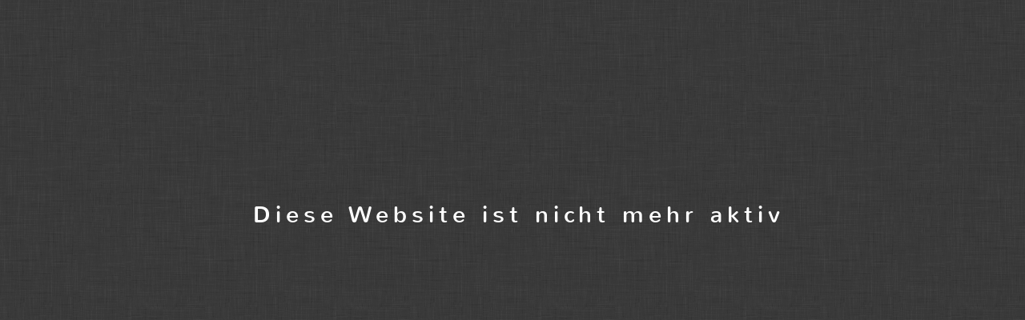

--- FILE ---
content_type: text/html
request_url: https://kreisschulsport.de/
body_size: 4462
content:
<!DOCTYPE html>
<html prefix="og: http://ogp.me/ns#">
<head>
<meta charset="UTF-8">
<title>Schulsport Kreis Pl&ouml;n</title>
<meta name="referrer" content="same-origin">
<link rel="canonical" href="http://www.kreisschulsport.de/">
<meta name="robots" content="max-image-preview:large">
<meta name="twitter:card" content="summary">
<meta property="og:title" content="Schulsport Kreis Pl&ouml;n">
<meta property="og:type" content="website">
<meta name="viewport" content="width=960">
<link rel="preload" href="css/Nunito-Regular.woff2" as="font" crossorigin>
<style>html,body{-webkit-text-zoom:reset !important}@font-face{font-display:block;font-family:"Nunito 1";src:url('css/Nunito-Regular.woff2') format('woff2'),url('css/Nunito-Regular.woff') format('woff');font-weight:400}body>div{font-size:0}p,span,h1,h2,h3,h4,h5,h6,a,li{margin:0;word-spacing:normal;word-wrap:break-word;-ms-word-wrap:break-word;pointer-events:auto;-ms-text-size-adjust:none !important;-moz-text-size-adjust:none !important;-webkit-text-size-adjust:none !important;text-size-adjust:none !important;max-height:10000000px}sup{font-size:inherit;vertical-align:baseline;position:relative;top:-0.4em}sub{font-size:inherit;vertical-align:baseline;position:relative;top:0.4em}ul{display:block;word-spacing:normal;word-wrap:break-word;line-break:normal;list-style-type:none;padding:0;margin:0;-moz-padding-start:0;-khtml-padding-start:0;-webkit-padding-start:0;-o-padding-start:0;-padding-start:0;-webkit-margin-before:0;-webkit-margin-after:0}li{display:block;white-space:normal}[data-marker]::before{content:attr(data-marker) ' ';-webkit-user-select:none;-khtml-user-select:none;-moz-user-select:none;-ms-user-select:none;-o-user-select:none;user-select:none}li p{-webkit-touch-callout:none;-webkit-user-select:none;-khtml-user-select:none;-moz-user-select:none;-ms-user-select:none;-o-user-select:none;user-select:none}form{display:inline-block}a{text-decoration:inherit;color:inherit;-webkit-tap-highlight-color:rgba(0,0,0,0)}textarea{resize:none}.shm-l{float:left;clear:left}.shm-r{float:right;clear:right}.btf{display:none}.plyr{min-width:0 !important}html{font-family:sans-serif}body{font-size:0;margin:0;--z:1;zoom:var(--z)}audio,video{display:inline-block;vertical-align:baseline}audio:not([controls]){display:none;height:0}[hidden],template{display:none}a{background:0 0;outline:0}b,strong{font-weight:700}dfn{font-style:italic}h1,h2,h3,h4,h5,h6{font-size:1em;line-height:1;margin:0}img{border:0}svg:not(:root){overflow:hidden}button,input,optgroup,select,textarea{color:inherit;font:inherit;margin:0}button{overflow:visible}button,select{text-transform:none}button,html input[type=button],input[type=submit]{-webkit-appearance:button;cursor:pointer;box-sizing:border-box;white-space:normal}input[type=date],input[type=email],input[type=number],input[type=password],input[type=text],textarea{-webkit-appearance:none;appearance:none;box-sizing:border-box}button[disabled],html input[disabled]{cursor:default}button::-moz-focus-inner,input::-moz-focus-inner{border:0;padding:0}input{line-height:normal}input[type=checkbox],input[type=radio]{box-sizing:border-box;padding:0}input[type=number]::-webkit-inner-spin-button,input[type=number]::-webkit-outer-spin-button{height:auto}input[type=search]{-webkit-appearance:textfield;-moz-box-sizing:content-box;-webkit-box-sizing:content-box;box-sizing:content-box}input[type=search]::-webkit-search-cancel-button,input[type=search]::-webkit-search-decoration{-webkit-appearance:none}textarea{overflow:auto;box-sizing:border-box;border-color:#ddd}optgroup{font-weight:700}table{border-collapse:collapse;border-spacing:0}td,th{padding:0}blockquote{margin-block-start:0;margin-block-end:0;margin-inline-start:0;margin-inline-end:0}:-webkit-full-screen-ancestor:not(iframe){-webkit-clip-path:initial !important}
html{-webkit-font-smoothing:antialiased; -moz-osx-font-smoothing:grayscale}.fx1{background-image:url(images/low_contrast_linen.png);background-repeat:repeat;background-position:center top;background-attachment:fixed;background-color:#82939e}.ps1{position:relative;margin-top:247px}.v1{display:block;vertical-align:top}.s1{width:960px;margin-left:auto;margin-right:auto;min-height:95px}.z1{pointer-events:none}.v2{display:inline-block;vertical-align:top}.ps2{position:relative;margin-left:68px;margin-top:0}.s2{min-width:840px;width:840px;min-height:95px}.ps3{position:relative;margin-left:0;margin-top:0}.s3{min-width:840px;width:840px;min-height:95px;line-height:0}.s4{min-width:840px;width:840px;overflow:hidden;height:95px}.z2{z-index:1;pointer-events:auto}.p1{text-indent:0;padding-bottom:0;padding-right:0;text-align:center}.f1{font-family:"Nunito 1";font-size:29px;font-size:calc(29px * var(--f));line-height:1.484;font-weight:400;font-style:normal;text-decoration:none;text-transform:none;letter-spacing:6.00px;color:#fff;background-color:initial;text-shadow:none}.v3{display:inline-block;vertical-align:top;overflow:hidden;outline:0}.ps4{position:relative;margin-left:716px;margin-top:-48px}.s5{min-width:19px;min-height:21px;box-sizing:border-box;width:19px;height:21px;padding-right:0}.c2{border:0;-webkit-border-radius:0;-moz-border-radius:0;border-radius:0;background-color:transparent;color:transparent;transition:color 0.20s, border-color 0.20s, background-color 0.20s, background-image 0.20s;transition-timing-function:linear}.z3{z-index:2;pointer-events:auto}.a1{display:inline-block;width:100%;height:100%}.f2{font-family:"Helvetica Neue", sans-serif;font-size:12px;font-size:calc(12px * var(--f));line-height:1.168;font-weight:400;font-style:normal;text-decoration:none;text-transform:none;letter-spacing:normal;text-shadow:none;text-indent:0;text-align:center;cursor:pointer;padding-top:0;padding-bottom:0}.c2:hover{background-clip:padding-box;border-color:#33322d}.c2:active{transition:initial}.c3{display:inline-block;position:relative;margin-left:0;margin-top:0}</style>
<link rel="shortcut icon" type="image/x-icon" href="favicon.ico">
<link rel="apple-touch-icon" sizes="180x180" href="images/apple-touch-icon-682f5a.png">
<meta name="msapplication-TileImage" content="images/mstile-144x144-2bd160.png">
<link rel="manifest" href="manifest.json" crossOrigin="use-credentials">
<script async src="https://www.googletagmanager.com/gtag/js?id=UA-111625023-1"></script>
<script>window.dataLayer = window.dataLayer || [];function gtag(){dataLayer.push(arguments);}gtag('js',new Date());gtag('config','UA-111625023-1',{'anonymize_ip':true,'forceSSL':true});</script>
<meta name="keywords" content="Schulsport, Sport, Schule">
<link onload="this.media='all';this.onload=null;" rel="stylesheet" href="css/site.a3b91e.css" media="print">
</head>
<body class="fbk fx1" id="b" data-fbk="fx1">
<script>var p=document.createElement("P");p.innerHTML="&nbsp;",p.style.cssText="position:fixed;visible:hidden;font-size:100px;zoom:1",document.body.appendChild(p);var rsz=function(e){return function(){var r=Math.trunc(1e3/parseFloat(window.getComputedStyle(e).getPropertyValue("font-size")))/10,t=document.body;r!=t.style.getPropertyValue("--f")&&t.style.setProperty("--f",r)}}(p);if("ResizeObserver"in window){var ro=new ResizeObserver(rsz);ro.observe(p)}else if("requestAnimationFrame"in window){var raf=function(){rsz(),requestAnimationFrame(raf)};requestAnimationFrame(raf)}else setInterval(rsz,100);</script>

<div class="ps1 v1 s1 z1">
<div class="v2 ps2 s2">
<div class="v2 ps3 s3">
<div class="v2 ps3 s4 c1 z2">
<p class="p1 f1">Diese Website ist nicht mehr aktiv</p>
</div>
<div class="v3 ps4 s5 c2 z3">
<a href="https://kreisschulsport.de/mika/mika.mp3" class="a1 f2">Schaltfl&auml;che</a>
</div>
</div>
</div>
</div>
<div class="c3">
</div>
<script>!function(){if("Promise"in window&&void 0!==window.performance){var e,t,r=document,n=function(){return r.createElement("link")},o=new Set,a=n(),i=a.relList&&a.relList.supports&&a.relList.supports("prefetch"),s=location.href.replace(/#[^#]+$/,"");o.add(s);var c=function(e){var t=location,r="http:",n="https:";if(e&&e.href&&e.origin==t.origin&&[r,n].includes(e.protocol)&&(e.protocol!=r||t.protocol!=n)){var o=e.pathname;if(!(e.hash&&o+e.search==t.pathname+t.search||"?preload=no"==e.search.substr(-11)||".html"!=o.substr(-5)&&".html"!=o.substr(-5)&&"/"!=o.substr(-1)))return!0}},u=function(e){var t=e.replace(/#[^#]+$/,"");if(!o.has(t)){if(i){var a=n();a.rel="prefetch",a.href=t,r.head.appendChild(a)}else{var s=new XMLHttpRequest;s.open("GET",t,s.withCredentials=!0),s.send()}o.add(t)}},p=function(e){return e.target.closest("a")},f=function(t){var r=t.relatedTarget;r&&p(t)==r.closest("a")||e&&(clearTimeout(e),e=void 0)},d={capture:!0,passive:!0};r.addEventListener("touchstart",function(e){t=performance.now();var r=p(e);c(r)&&u(r.href)},d),r.addEventListener("mouseover",function(r){if(!(performance.now()-t<1200)){var n=p(r);c(n)&&(n.addEventListener("mouseout",f,{passive:!0}),e=setTimeout(function(){u(n.href),e=void 0},80))}},d)}}();dpth="/";!function(){var e={},t={},n={};window.ld=function(a,r,o){var c=function(){"interactive"==document.readyState?(r&&r(),document.addEventListener("readystatechange",function(){"complete"==document.readyState&&o&&o()})):"complete"==document.readyState?(r&&r(),o&&o()):document.addEventListener("readystatechange",function(){"interactive"==document.readyState&&r&&r(),"complete"==document.readyState&&o&&o()})},d=(1<<a.length)-1,u=0,i=function(r){var o=a[r],i=function(){for(var t=0;t<a.length;t++){var r=(1<<t)-1;if((u&r)==r&&n[a[t]]){if(!e[a[t]]){var o=document.createElement("script");o.textContent=n[a[t]],document.body.appendChild(o),e[a[t]]=!0}if((u|=1<<t)==d)return c(),0}}return 1};if(null==t[o]){t[o]=[];var f=new XMLHttpRequest;f.open("GET",o,!0),f.onload=function(){n[o]=f.responseText,[].forEach.call(t[o],function(e){e()})},t[o].push(i),f.send()}else{if(e[o])return i();t[o].push(i)}return 1};if(a.length)for(var f=0;f<a.length&&i(f);f++);else c()}}();ld(["js/fixed.a296f2.js"]);ld([],function(){!function(){var e=document.querySelectorAll('a[href^="#"]');[].forEach.call(e,function(e){e.addEventListener("click",function(t){var a=!1,o=document.body.parentNode;(/iPad|iPhone|iPod/.test(navigator.userAgent)&&!window.MSStream||"MacIntel"===navigator.platform&&navigator.maxTouchPoints>1)&&"none"!=getComputedStyle(o).getPropertyValue("scroll-snap-type")&&(o.setAttribute("data-snap",o.style.scrollSnapType),o.style.scrollSnapType="none",a=!0);var n=0;if(e.hash.length>1){var r=parseFloat(getComputedStyle(document.body).getPropertyValue("zoom"));r||(r=1);var i=e.hash.slice(1),s=document.getElementById(i);if(null===s&&null===(s=document.querySelector('[name="'+i+'"]')))return;var u=/chrome/i.test(navigator.userAgent);n=u?s.getBoundingClientRect().top*r+pageYOffset:(s.getBoundingClientRect().top+pageYOffset)*r}else if(a)for(var l=document.querySelectorAll("[data-block-group]"),c=0;c<l.length;c++)if("none"!=getComputedStyle(l[c]).getPropertyValue("scroll-snap-align")){s=l[c];break}if(a)window.smoothScroll(t,s,1);else if("scrollBehavior"in document.documentElement.style)scroll({top:n,left:0,behavior:"smooth"});else if("requestAnimationFrame"in window){var d=pageYOffset,m=null;requestAnimationFrame(function e(t){m||(m=t);var a=(t-m)/400;scrollTo(0,d<n?(n-d)*a+d:d-(d-n)*a),a<1?requestAnimationFrame(e):scrollTo(0,n)})}else scrollTo(0,n);t.preventDefault()},!1)})}(),window.smoothScroll=function(e,t,a,o){e.stopImmediatePropagation();var n,r=pageYOffset;t?(("string"==typeof t||t instanceof String)&&(t=document.querySelector(t)),n=t.getBoundingClientRect().top):n=-r;var i=parseFloat(getComputedStyle(document.body).getPropertyValue("zoom"));i||(i=1);var s=n*i+(/chrome/i.test(navigator.userAgent)?0:r*(i-1)),u=null;function l(){c(window.performance.now?window.performance.now():Date.now())}function c(e){null===u&&(u=e);var n=(e-u)/1e3,i=function(e,t,a){switch(o){case"linear":break;case"easeInQuad":e*=e;break;case"easeOutQuad":e=1-(1-e)*(1-e);break;case"easeInCubic":e*=e*e;break;case"easeOutCubic":e=1-Math.pow(1-e,3);break;case"easeInOutCubic":e=e<.5?4*e*e*e:1-Math.pow(-2*e+2,3)/2;break;case"easeInQuart":e*=e*e*e;break;case"easeOutQuart":e=1-Math.pow(1-e,4);break;case"easeInOutQuart":e=e<.5?8*e*e*e*e:1-Math.pow(-2*e+2,4)/2;break;case"easeInQuint":e*=e*e*e*e;break;case"easeOutQuint":e=1-Math.pow(1-e,5);break;case"easeInOutQuint":e=e<.5?16*e*e*e*e*e:1-Math.pow(-2*e+2,5)/2;break;case"easeInCirc":e=1-Math.sqrt(1-Math.pow(e,2));break;case"easeOutCirc":e=Math.sqrt(1-Math.pow(0,2));break;case"easeInOutCirc":e=e<.5?(1-Math.sqrt(1-Math.pow(2*e,2)))/2:(Math.sqrt(1-Math.pow(-2*e+2,2))+1)/2;break;case"easeInOutQuad":default:e=e<.5?2*e*e:1-Math.pow(-2*e+2,2)/2}e>1&&(e=1);return t+a*e}(n/a,r,s);if(window.scrollTo(0,i),n<a)"requestAnimationFrame"in window?requestAnimationFrame(c):setTimeout(l,1e3/120);else if(/iPad|iPhone|iPod/.test(navigator.userAgent)&&!window.MSStream||"MacIntel"===navigator.platform&&navigator.maxTouchPoints>1){if(t)for(var d=t;d!=document.body;){if(d.getAttribute("data-block-group")){d.scrollIntoView();break}d=d.parentNode}setTimeout(function(){var e=document.body.parentNode;e.style.scrollSnapType=e.getAttribute("data-snap"),e.removeAttribute("data-snap")},100)}}return"requestAnimationFrame"in window?requestAnimationFrame(c):setTimeout(l,1e3/120),!1};!function(){var e=null;if(location.hash){var t=location.hash.replace("#",""),n=function(){var o=document.getElementById(t);null===o&&(o=document.querySelector('[name="'+t+'"]')),o&&o.scrollIntoView(!0),"0px"===window.getComputedStyle(document.body).getPropertyValue("min-width")?setTimeout(n,100):null!=e&&setTimeout(e,100)};n()}else null!=e&&e()}();});</script>
</body>
</html>

--- FILE ---
content_type: text/css
request_url: https://kreisschulsport.de/css/site.a3b91e.css
body_size: 4
content:
body{--f:1;--sw:0px;min-width:960px}/* Background pattern from Toptal Subtle Patterns subtlepatterns.com */

--- FILE ---
content_type: application/javascript
request_url: https://kreisschulsport.de/js/fixed.a296f2.js
body_size: 504
content:
!function(){for(var e=navigator.userAgent,t=/iPad|iPhone|iPod/.test(e)&&!window.MSStream||"MacIntel"===navigator.platform&&navigator.maxTouchPoints>1,i=/Version\//g,s=!t&&/Safari/.test(e)&&i.test(e)&&parseInt(e.substring(i.lastIndex))>=13,a=/chrome|chromium|crios/i.test(e),l=/firefox/i.test(e),n=document.getElementsByClassName("fbk"),d=n.length-1;d>=0;d--){var o=n[d],r=o.getAttribute("data-fbk");if(s||t||o.hasAttribute("data-ffbk")){var c=new RegExp("(fbk|"+r+")s*","g");if(o.className=o.className.replace(c,""),"BODY"!=o.nodeName&&(o.style.overflow="hidden",!l||null!=o.firstElementChild&&-1==o.firstElementChild.className.indexOf("bd"))){l=!1;var m=document.createElement("div");m.style.position="absolute",m.style.width="100%",m.style.height="100%",m.style.clipPath=a?"circle(999999px)":"content-box",o.children.length?o.insertBefore(m,o.children[o.children[0].className.indexOf("bd")>=0?1:0]):o.appendChild(m),o=m}if(l)o.firstElementChild.className+=" "+r;else{var h=document.createElement("div");h.className=r,h.style.position="fixed",h.style.width="100vw",h.style.height="100vh",h.style.top=h.style.left=0,t&&"BODY"!=o.nodeName||(h.style.zIndex="-1000"),h.style.backgroundAttachment="initial",o.appendChild(h)}}}document.body.style.display="none",document.body.offsetWidth,document.body.style.display=""}();
